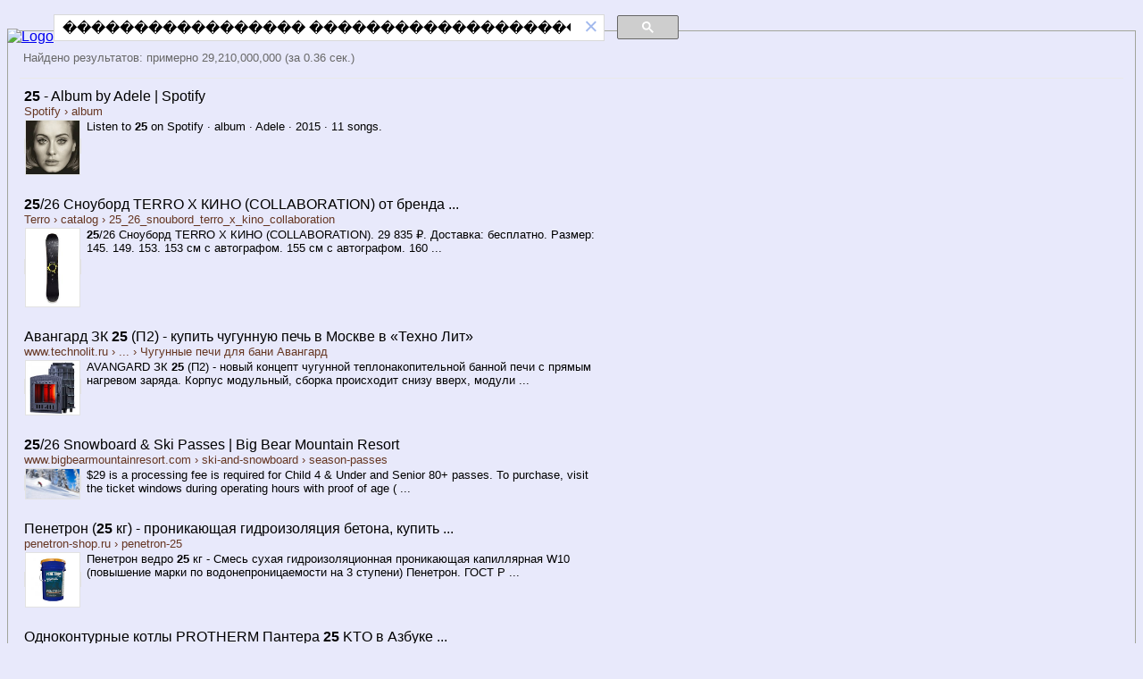

--- FILE ---
content_type: text/html; charset=UTF-8
request_url: https://syndicatedsearch.goog/cse_v2/ads?sjk=IyIqszfjRLemjpBVi2BZ9w%3D%3D&adsafe=low&cx=partner-pub-7220471083912482%3Acgrm1o-17tr&fexp=20606%2C17301431%2C17301434%2C17301435%2C17301266%2C72717108&client=hosted-page-client&q=%EF%BF%BD%EF%BF%BD%EF%BF%BD%EF%BF%BD%EF%BF%BD%EF%BF%BD%EF%BF%BD%EF%BF%BD%EF%BF%BD%EF%BF%BD%EF%BF%BD%EF%BF%BD%EF%BF%BD%EF%BF%BD%EF%BF%BD%EF%BF%BD%EF%BF%BD%20%EF%BF%BD%EF%BF%BD%EF%BF%BD%EF%BF%BD%EF%BF%BD%EF%BF%BD%EF%BF%BD%EF%BF%BD%EF%BF%BD%EF%BF%BD%EF%BF%BD%EF%BF%BD%EF%BF%BD%EF%BF%BD%EF%BF%BD%EF%BF%BD%EF%BF%BD%EF%BF%BD%EF%BF%BD%EF%BF%BD%EF%BF%BD%EF%BF%BD%EF%BF%BD%EF%BF%BD%EF%BF%BD%EF%BF%BD%EF%BF%BD%EF%BF%BD%EF%BF%BD%EF%BF%BD%EF%BF%BD%EF%BF%BD%EF%BF%BD%EF%BF%BD%20%EF%BF%BD%EF%BF%BD%EF%BF%BD%EF%BF%BD%EF%BF%BD%EF%BF%BD%EF%BF%BD%EF%BF%BD%EF%BF%BD%EF%BF%BD%EF%BF%BD%EF%BF%BD%EF%BF%BD%EF%BF%BD%EF%BF%BD%EF%BF%BD%EF%BF%BD%EF%BF%BD%EF%BF%BD%EF%BF%BD%20(25%20%EF%BF%BD%EF%BF%BD%EF%BF%BD%EF%BF%BD%EF%BF%BD%EF%BF%BD%EF%BF%BD%EF%BF%BD%EF%BF%BD%EF%BF%BD%EF%BF%BD%EF%BF%BD%EF%BF%BD%EF%BF%BD%EF%BF%BD%EF%BF%BD%EF%BF%BD%EF%BF%BD%EF%BF%BD%EF%BF%BD%EF%BF%BD)&r=m&hl=ru&ivt=0&type=0&oe=UTF-8&ie=UTF-8&format=p4&ad=p4&nocache=4631768945520352&num=0&output=uds_ads_only&source=gcsc&v=3&bsl=10&pac=0&u_his=2&u_tz=0&dt=1768945520365&u_w=1280&u_h=720&biw=1280&bih=720&psw=1264&psh=93&frm=0&uio=-&drt=0&jsid=csa&jsv=855242569&rurl=https%3A%2F%2Fcse.google.com%2Fcse%3Fcx%3Dpartner-pub-7220471083912482%3Acgrm1o-17tr%26q%3D%25EF%25BF%25BD%25EF%25BF%25BD%25EF%25BF%25BD%25EF%25BF%25BD%25EF%25BF%25BD%25EF%25BF%25BD%25EF%25BF%25BD%25EF%25BF%25BD%25EF%25BF%25BD%25EF%25BF%25BD%25EF%25BF%25BD%25EF%25BF%25BD%25EF%25BF%25BD%25EF%25BF%25BD%25EF%25BF%25BD%25EF%25BF%25BD%25EF%25BF%25BD%2520%25EF%25BF%25BD%25EF%25BF%25BD%25EF%25BF%25BD%25EF%25BF%25BD%25EF%25BF%25BD%25EF%25BF%25BD%25EF%25BF%25BD%25EF%25BF%25BD%25EF%25BF%25BD%25EF%25BF%25BD%25EF%25BF%25BD%25EF%25BF%25BD%25EF%25BF%25BD%25EF%25BF%25BD%25EF%25BF%25BD%25EF%25BF%25BD%25EF%25BF%25BD%25EF%25BF%25BD%25EF%25BF%25BD%25EF%25BF%25BD%25EF%25BF%25BD%25EF%25BF%25BD%25EF%25BF%25BD%25EF%25BF%25BD%25EF%25BF%25BD%25EF%25BF%25BD%25EF%25BF%25BD%25EF%25BF%25BD%25EF%25BF%25BD%25EF%25BF%25BD%25EF%25BF%25BD%25EF%25BF%25BD%25EF%25BF%25BD%25EF%25BF%25BD%2520%25EF%25BF%25BD%25EF%25BF%25BD%25EF%25BF%25BD%25EF%25BF%25BD%25EF%25BF%25BD%25EF%25BF%25BD%25EF%25BF%25BD%25EF%25BF%25BD%25EF%25BF%25BD%25EF%25BF%25BD%25EF%25BF%25BD%25EF%25BF%25BD%25EF%25BF%25BD%25EF%25BF%25BD%25EF%25BF%25BD%25EF%25BF%25BD%25EF%25BF%25BD%25EF%25BF%25BD%25EF%25BF%25BD%25EF%25BF%25BD%2520(25%2520%25EF%25BF%25BD%25EF%25BF%25BD%25EF%25BF%25BD%25EF%25BF%25BD%25EF%25BF%25BD%25EF%25BF%25BD%25EF%25BF%25BD%25EF%25BF%25BD%25EF%25BF%25BD%25EF%25BF%25BD%25EF%25BF%25BD%25EF%25BF%25BD%25EF%25BF%25BD%25EF%25BF%25BD%25EF%25BF%25BD%25EF%25BF%25BD%25EF%25BF%25BD%25EF%25BF%25BD%25EF%25BF%25BD%25EF%25BF%25BD%25EF%25BF%25BD)
body_size: 8498
content:
<!doctype html><html lang="ru-US"> <head>    <meta content="NOINDEX, NOFOLLOW" name="ROBOTS"> <meta content="telephone=no" name="format-detection"> <meta content="origin" name="referrer"> <title>Реклама от Google</title>   </head> <body>  <div id="adBlock">    </div>  <script nonce="dC_eKfQ2OOiP-VoSoDBg6A">window.AFS_AD_REQUEST_RETURN_TIME_ = Date.now();window.IS_GOOGLE_AFS_IFRAME_ = true;(function(){window.ad_json={"caps":[{"n":"isCse","v":"t"}],"bg":{"i":"https://www.google.com/js/bg/7jzQGioKFJ5OFJZYvSd075WpIyKymJ_Ea-uCOfrauhc.js","p":"[base64]/9x7sLMWW8XKCAMavgc7/HIUlsdC/3gMmKylhgdjFMCaMZbvwo68YJPTiZGree8g8q0YieaG98sS7RwkWroSJrR1h6DQb1FPBGEkUmm4a1LHVZfYC/AT7HDhfnhh7Yv8f43RNuVriOQrVrzvwvr0lKR/R7+K9QevQvOXUGkCE3BD9ck7IjbyMJykPhH7Zk8I39BVbqq+0qSPZCvLHyD2W1Xs+QYYatw3FXZvqoqbbdLGonV8lr/yiLNL1KukPENucjeyHvohyPiNT34Pmx4LofVWP1o+EhvOg0D4YA/0e2doR86G/8jcyiXFaa4SoLZR5S5vnmM8uKOIIlCtmEynXwywahOgl3c2puPpZmNuPZ5bwAJ9MK2g/Uc/gqu+lSWkO/RhQJaKp1pUJNTeM8aLA+UVH+ZlPW1d4XWCQBQk3weEe/qa3b9pesvn8wAd8LSsgXKBpnmVPnNH74OYeQ4iy5feEUCvw0LBtuXqHL4JI9NuEKgmS7WOsvSqHxvS7YOhkzz69ANOuvGioeGyhyVt9loDENkC8tuflSVYv+aYd0RItwi1jqGHv/+0yMTAyNkmhS1mNcjGgzDBcNq25wfdR65kN7eAPRDTrg3Pkq0Xqbz00DbEPJy6mVllXM+xbxEPEP+131P8MTx3BGOlRgC6nc3PulWvgeoyIk1eMF1k8XnXO0UnM/qLB+4qgUsgJUZmIDITh8COYLmBZ6gws92J/LJJxN2iGyoo0trn8syVY/xuduNbEIrRs7I6N1oDyFOK4DDyQ2hvqz33dNkaytXif0ho5myyPNTEXwP2EqilmF2zuATvRBZ0o1lYJKgbDeODVS4WgfEkCHv9PYfT/SMy+R5kESXOBt+iaSy8YYlFzouE2p0+Vdl3AkzWK1wO9itMbf0527PfD1qhiYjkJT8sLqqAtcKiLQB4UbbwqmQ7MwLAd+8yLoNSi+eecVQdGPmPLVWgJIdDrv+yq2rjK27lUHkh1z6zT5c7UB8r+8RwoPQNi4B+MnTYugnnUn2ibSp7FSwVBppBB/JHmm7UB2aky8lfyBf7Vqla+ADV+Nir+CJJohM9eXV15zKTFlR/bfSyNKxBnXp7mqHLGMDODsszpgEJ/Ir/jqjVhI3P+O6KmMnoc/bGWzwRd4B+ypOObCGuBmop891+GnscAakdknQCPw+qnXDc/[base64]/5LTXm92O7Aksrna1b9zGt2TqHsO8vSPMKeuRyDGCzS2Z0S9FwEX9uc0bznbSXO3fU1IqbonATKVM+I5wuFIYS1i4Z2uaQOEnM6mhj7FwjatA4I6+mXrwot9QSBBz6niggh8HsgBMqlN/htMGEN5M8/e8NNP/gDufwl/pxnnfi2AFVAVS+J5Po57/z/cA4+V6Pe63WMTimtZTq519fPVnCUrAIEuc3h2Z1P3a8B2oQWMeXyf/EddjIEJKK53RvaAeKeGqB50Kl4JduKfRBKlmT5Ws2HDxAdpIl802cEaktBEb3qLNP0jPj5C26IOrGkZcM8f7li12DlKQFRfoqHARvC+jgs55T3SlRPbY8TJLo3BHbpKo0jmCTde5OOqnRmXUQNTdKagJDm18w1ADwOCY67QGDKGvH/4rMel2wzF0OXLqfF4uOPqfO1Xa64ucoE2G1HuNdhbdOqPlrP47yUHvkUH5ftVWFd6uc7FMXpfF/2bPl20U8qr8AwJa/5xJgcN3OPDqCQVU1K5kka5roTVrdUXJpYXA/M4oRAZ1ffv53J37uC4BCgwbtCFzoythuKJrPxJ+Lo2kobLizSGaPhq/JNeUM5OxQkxsWd1zCrDaOnaYjQGDNCfto8R5DyGWNd5xTju3g3S3yrJnjs3kuCUpi3zmbrER/KrVxij48NuDdBCM3WWSbcWS+y/5Q+hldYoOul8U+lQEnAHnidniYGN3221nyYvBy5viRJ8Vt2VeSGE/UjytI+2u1Wm6VTgqvfPt2UV/JlNqb8khwHXmbP8x0/Pi56Ow73YaQWGFDygt2KjsKkdeXxZOL5jXglbPrOWjHnToo1yaGJjtzG83QBtAjfB+FEd2TJH8COX2ZBNwP6oLjEfshgucMOeuc1uV48scwJRyM03bX2030NPsgRybVhObJAbFiihus2cyBXXRhCpWDhsL1MtayudjGb+pXW/aw8Ummp5c8i2u/[base64]/JtdiFnEOqOZ7/5vQnC6QtHaK0IUzLgnwbnKkf58pycqS13a1NC5s1KUjM3xylVUfsRgE3LrVufyJifmxyUq0NNe/R2xFrrItNE59PueEzD3D2AopfOv9ylkvXGFkdhY5LpkLouRrtIyQg3PByC25NT83ac8BTBoWvpsIV2rQcnpAFX9k2yHHO2vx410mUYkxo4mDEvJlBb5dITr3a0Nce0WzHfkSdw/MBIEP3KJFvaGoPC7ZIPJmlVaXT0ZCuiklw9zFU6y0434BqdzeO/WLZo+NcOLnhj4eXKGR/5jMtvPtWB13FHPaJNI9MvPzp4aKs1lhuVTPW61ZRkaad9fpg9FAr94G0d8UKMOKp+V64WTsZ6uRAxUD99Xhvy23ClnoYKS8BsRXbF4OWGpBzFi+q/qa9t/yHONoG/RRopAO1d+Okt1fa+lQ3QhiJWjDg34gKwXx9etoQdlxvxDzI1EED51oRHkGD74Kmhd+we0F9OE0MqXCD4XPeXjx9xni+XOwFhzYTeeXtEaRhDfk7sS5T1b5KqkZezGn5/yJig0Z9TK7MJoatcqjR6PJWwD2W2yS0ZX1KvsRjLSrVkvMQ2idLnvoyBJOLtFyvvM4dN0BGFWyzITz4i19HQsSlmgrAz0+cGUZ82oOdjVZn1cnBPU9U9nN+4xOYJ8IG4saIM4FJwcDNM5O3A01mOkzwwR9oZ+D7FPuQgbC2k2Z5Hw/[base64]/JBOx3lf0Fno/Lb7NbVD3qR0koop2ryZwxo1AOukmW70ExrDPKuYmG46vGnomxi3P/JwZQaVkcfVMU0d8kRs3FTyLVS7+OEllRuRQLoQDeCGUOV/8eU8pASzXUYffueQVacyV8ZDy/vFVl8DHLgkBsxbJk69uvi0w2GESPx0so1NMwDBOAWD4267f1FofbU/dLZIILCOmRJvAPgU3ji0b/AFZw3WRGb+tUx4a3OSS8L7Z2L9/PEeek9ljksV9YAlln90pL/h5AjKuyRFd06jFGXK+1soJyeQuZBsMYUbtcbmROrATNIbZO8zaS2cKiD9RHVUZULOrEwIU7OlyBcAsJszqKIMPgfEpjaFt3I1wwIJJHoIKfgoDr/kDnXG2XwLQ9qdS4UxVAMehE2/LpjZ7rt2sRhK6Sqz2S124bH339En27iIc0Vf6NxFNFTzfPFcX7oyQex3sS4yjUEpWvBTUiyFbjouiiObc4R7TBnKl8JPaV3UY0k6xQAj/SdE0fdDe4ueUJCGbVtpYA4k27ut24Nl24jMZHh0Xwi8yCVbTr7WGlgpGmWS4T0T2/n2zs3zP+GtAQVNv+7sJEI5/ZmG/lKyQA/kj2DZ0q0dYZTfefaWBNaZwA6lLENnm7+/jLA6jDGi/hwGVObKCRnmklDhAXyQM6jB5jJCRXIKktthKrCvNVk00SzxZttA6BwYdIKkMtE1bOmP5gUP+HFtI59DExXTn/3+LOgynx3c+iChYG/[base64]/4JDMBz1NLMnh03Fl2rMo17g8/qysyYyGU53lvb3BB/DZ0EdZ0p1JOVG0JM7HNp3etoRsvu6VhftuELNbIUfDkqQQOt5FwuLqXpFvaj5l9SvThvad2eT2/YcVA4vLiLUIHOcA2rqHEVkS6O0jc0T+rQDbNKZqPC3ejJHAJVU+cYJpu1T+m0kX5Go+X3aXHpt5ACde4FHWuCs0DhPoVIPAeH4NQDPFGSKdcqMnyNSMG+978q91j4IPAdiUdVlqpJYGa9zt7Zr5oQ5kPYhSf7Ju3SQS/PJM3E6NbWigVGJpa3ilU9IcKLHogShm4nZzUrVx5pDhEEp+9GjLxvidB69lM60ev6MWl/WZaobxAMFB3wG585vXnrRHH2ROdLnoZ6uUw2Rfh2GkXyVHe6PbNhaGTl/KT0xoKqaYWxLN7I1h+N7x8BNCByg2hYyM4Fgb+tOAponZe/in61pPre+cO1rNFsV648SPLLW3yNlTIh7FCkT/cJ4SN1J65oEtIGGmk2hnJ/083pLuOerklwLejTWnPw75f5N/rt5o1RSydm9FnTdNgUh1mvKljfjfyHew93nR/65MuR4m6/LUp88OX0MQcDnMAdaRKb8j9mZ9rCetCLm10xg0Oqel3EjYOM6vEu651Sq3qek0D80AX/[base64]/2j/zeqqLrvrvhsDWEp5R2b/+KE3M5XdXxlzKnJomTFnKjhSQ2gAa00snSG8LlfByhg8YNnvIr0vW/uwRlqmnub3zIolvdTw8IkT06oX1J6EhOKew8NCPGjFVKeQpA/9Fa82KZQg6GjjJHOjJhMhi49nA1NeJhLaLvMVxnflLjQFLNj8/IgbHiWYkGol9gyrDX2BAn3ygQ3FP/5ImJ6f9pztMm9TrP/aJI2mDTj4W6ORe4mvaEXp/r4WkJe/pxDQg7j3gYdwHBQE3g8PIFeLUaR7Qs7BiMKybOk6pOwNK8tukpTqG1jzQByj5fO7BrwUQ+qS/PlYuSXOFvwgDIjd/Q+VVJDnLuLmx4dgjTmVs9+RXUb5fNebZwPXjwnWx73sRzlr/FHfR8B6pEYf8NXZ4c7wRbx6Q20vLGfmxSYek5M4bHIhut0+Bdxu8toPOqrzD+TtH9bSobu9Ut4xVxeOuxr4kWO27kflAvBxYqWxBvRMufYcui3yjtJzigLqKyzX9/[base64]/a3KqtqCvuTiq0jvvdMdZKzHYbn2dNGhkUuCqn10/3QlgbeXXMLyDXrMGBy8rbpkwPyB+ur5dv2OORFhWYAFn0xcysomXhC7TXpG4IPgYSkIxeoxgOX8Knk+RE6iSCUyGIxImqKyMYnz5COgZsOKdlerVSlt+uCS4tVbfYfl6z0jNhXCtKStc5ziZ2N/8dIqsxE4n53b6gVeQvGSLR3nR+gn+8BywN332vXod5ipHRfe6UdINSD9LC19XaUNY+XfLMAAYkYzEXZ+z/[base64]/EERRlszBNMkCKAX7Mbe1rO8pqV+bcqlHQFyIV+sV7M7+KfjNR6aJQGL9U7UWmHdZn+84clI43c3I+wM4YSwR01ypleZIH1UhYm+gUILO4ipiU3yCFkXO03nllxvj5a/aHASr08ikHP7u5Xj5GVyHSCa8HgOk8BlUNMl5nH9WrVwFch/XDO8Padj4ufqNxcfapsMNxA9/zG7LSp93DYHeAJZB+ZX5pDmYTb+6fTRY6AgZ/r/WC4Oy3T17tVYh3OL5pzHAx2DrjMy45ZkccSFVDgqvmRITuDRGSG+IjdjQcWYquCl9SL9KA5iBQX3YlINkXCHd5KIy6P5AP84yMxnJB6M1Tg9/yGOtVqwLKndyOFYxP4PGsNggD4ztDsO9uEi+wOSrLDJSnxegGvLi+Wm+wgxBGIGVnWJZbtARX894Lzc2HgloEymQkgkneS4BA3DxqFUSRSt+XKg5c9aMv9qM4dm1LDxL/gd/hubHr4rZgxSqwLKvjPluqUUnyspGPUzK2Q2uTAotUn1Qe10zf3StZxTjaXnxcyasH4PfgKDI+pAa/Xa8Kmmsqb19KxFhPishCtTQFXfij6xJY7sRusLDC1QWzsjfPTGWkDwbymoAIDrpCO+fGFigiLpWLw/FHcYdkqYvli0BwCGQB2ayqLTWgEsQ7vaZhvFSNjhX4zzfETqL5FYhkrTw4whrpr1KHZ8E6nkwhVyWQiozve+jafIqPFcHT1OCvfI0lns+PEKoTGOdryK7K3RiBmq933poHQkrFwia/l79/67fwK7NRT5/jDeWG3rq7kTelIiP4ncJOBV47Mn7E12lCzusH9MIV0uqwU00Z/q4zeqgPQWu4NQJc5itV5+19e/XPI9R174k3O1I6BOB8V03NfG6tjH7tocVFQhe/Q/2ic+ReEs3i+HZtir4lYx7hU08k5LhZxgk8lV4HH8JIF4K1FbWqaiKdEX63qINWAp0ThjqSgaZ7DqIu/WJQTyCcld+1wXTFEH5sJwQfb/EarfELRkW4JpQZR8QfmS256zazOkYxL39B6FaiJjFD701wjiKK15pt8Ed+SGCmlW1xtPkFU+YP4bjqK4uBMkBKkf3l3KWvJvVN/XaUXMlspDca/rYFR/l38OJR2LMvVw/L5QSsSBkg79/DR9CDcgsT0rWuLe4GsnT5h/GwmMyd4jXV3LuHRqxYvBH1O0Uz6U9SQDSkzPsj28DU647tt7v7U5du+jkC0aIMkVlOehrntXm57uaP4qHHhDqfy1qSJVk/hIAYeMr5VVhTWrrr02COiyKtTXyrYgBo3pxcjbok2v2lBsQUpNkPMsKeLVWwwIYIkYpb4nVY1JgnEyx37hvYszby3mlxYzStPh6YssN7gj1WWzp4wJmd15NfxpwSCa9svUzQdDZCPAlLCZBM2ovRIh8/jZ8SM3JL37rmdzrsrfF3Ut754b/J0/oZ7NXVGxezKN+UT6mL7rYlcEly8XsaSjWkFM2dRrxay0En1zH98PURcvM030qid9mFl+gMpXbkcKrWOTmWdCTZ731dL7LdH0qz43/pHCT19yZrzeMfQKwtJ8ohDXanqCIMuIjXoQjz6cp4IoYTQ9JR7CSrO8eyUu33wo7BFk9RUqYpB3ljyz55HAtiFTxV0Q143InazlFz460LXpWapEvVqnwaiH7ZJJNzPVREeYkVpWZg86FzE4Ctu5LdgYDqQVKzir5bZjmdv60eJF5ztd9hD+Sx/nCZSciYJHv3vupkhU1eHG7y3gp9iS9XfrKbGWuP1I/FwCMG/y7wiLkuhwcqCOMj/uJmq8BNLOn/sZKHHkgb42H+ydJJxAFl2s9F7ZS0lHHbg/EyEptvhl0V1IPM7BO5TNAycqVT3JKd61a+NbbJw9/YChcbLX9n7YtIG6Dst/1UH7P9m9bXRBvXrO5Z10k7HFEVi+HOAwVvFKLNSfbG4cKolvlQIXuWg8dz491ySyRtD4wmhb4EXTbWwwJD9FKryn3tIdv5V/csdIbSVLVh9mJAIblSraBj3qTfb4fUQtdOUvla6dalRPjkJ28aCRuHgT6tz38GURIpK4SVtimx8FwKqEpmdCnVKbLtptI8uOyq3i5UxVvUycIxe/+B+N+FzWfF3BZ0t4fjkNauxOSp5A5IvWpqtC+b9hJq/AiCAnFDS0xOPVvo8evprd2jQ3s+OZb32h/AMxMqQlJ0g3B6d6In0zoP79c8wSwWtpMNFvUwOlgTrFh9eRBXPIEinNmnGw8/KhA/oxtAxUBnNJvyAd2fJN7HDLrEUqzyrLpC1eXh9pNaW7H7RagRdGNpPuJ/LJJ3mt/1MGn/hkZ7j6bIX98bg1zf/8D19f9yVKTF9Qp6FzYlaoLcUm6Yhs82ZN4fyY0Y/KrNXqJjISA67lVBCQ1KU1ds2yErJ3Oy4XZNZFFUaltUbapsPmB993xnERBRVlBUYqNI6KGvIXxln0YRB2+jmQPbz6u2i/Q0gByMk504ScDWT6PvzAmx/p7rI3RxAmfikg4n60wx46MMT/4ftEi4HhDyw4JdBxFo/Y5PcYvEfgIqqonx04bLmyZ8Z/9hv7Ll6Cv2n+1rKtT2bx4b2dEGqIU16WrxKyWUhgbWYdlnIsUC9Fj4DS4yertHSpReyrZMBZRv+ne8OpUDD93blJMr6Hp7VvFNN7kiTEnVNq1PtLNVGZOxeCzgHUK5As6NjO+Un6xkzfPSUmNIg4id8XIYBXzptzJ0r/vdSA2N5607jE1me/VV0E5+Fla13M7YKjW1CsQWcrdQWyMxQhVhmTj9z3qwXaHPJRImWHxOji9/zsAxP8v0mVYcsKAO1oKRq83OwhON+GaKafLQAWcx01HzAfmdK9rUWpHWPihWHrb6X+dT537OWTyOOK7nYNMnGyiri3mOobuxsg2jAr+fvHFxZhORRR2Jr4l/PnJCtAz7spvis/Q7f+egde6e88Vd6SznyyTAtdviQqyGS9aOq3kGfQsjssT1hxooNke9zfcBvCFEwbHzFO7FE3iofYpSBE47p4adA2Vgth2xB0e6idcqPcqFVKpDWhRGof6ijnI0gcMq/uz1hDI04kPIBjzSq6Th8kREActlzC0VL/yq5UPpShNGoCZp6JSZmyaHkIFSAkkfK9rjlV7RJi21D5c9QdR7RzojS++r4ra4k2yzuI3/eix5jLnwXDv34DENgGLMgR6D877cSJDCS92D6Kr7+ET7r/jhIZHyPcCKBCHxFlTk4VknbvMWZFJLXkAcVFDjnV3X6f4pTLEK1hPkCu3Hf+U5lvQGgM2zntHoFbeAXpxZOx8mXeUeYOuUOW/ZNlwJJQq5GpsC0J1s0L808A9sN38SHl5xBRs15o94VLwv2mpn78xNZwuK3hUYSVIINe6I/[base64]/mXb8qZj9jS9n9mgrFbGkkAWc23D7+SRzXWq+YDiGPcjvIUTB0qa5YCYWiE6SuLdc6B2L8qr+fedOklZ6EWnanvncxeoqsx8KVV9WrQ9KpWvHEyxUP0VcahS+djUYoT8UcCMwyZ8KdIdyivxjKAQglLAvAM3U4uCuYPRTDPhQYYjB+z1dN7iMXXlQo\u003d"},"gd":{"ff":{"fd":"swap","eiell":true,"pcsbs":"44","pcsbp":"8","esb":true},"cd":{"pid":"hosted-page-client"},"pc":{},"dc":{"d":true}}};})();</script> <script src="/adsense/search/async-ads.js?pac=0" type="text/javascript" nonce="dC_eKfQ2OOiP-VoSoDBg6A"></script>  </body> </html>

--- FILE ---
content_type: application/javascript; charset=utf-8
request_url: https://cse.google.com/cse/element/v1?rsz=filtered_cse&num=10&hl=ru&source=gcsc&cselibv=f71e4ed980f4c082&cx=partner-pub-7220471083912482%3Acgrm1o-17tr&q=%EF%BF%BD%EF%BF%BD%EF%BF%BD%EF%BF%BD%EF%BF%BD%EF%BF%BD%EF%BF%BD%EF%BF%BD%EF%BF%BD%EF%BF%BD%EF%BF%BD%EF%BF%BD%EF%BF%BD%EF%BF%BD%EF%BF%BD%EF%BF%BD%EF%BF%BD+%EF%BF%BD%EF%BF%BD%EF%BF%BD%EF%BF%BD%EF%BF%BD%EF%BF%BD%EF%BF%BD%EF%BF%BD%EF%BF%BD%EF%BF%BD%EF%BF%BD%EF%BF%BD%EF%BF%BD%EF%BF%BD%EF%BF%BD%EF%BF%BD%EF%BF%BD%EF%BF%BD%EF%BF%BD%EF%BF%BD%EF%BF%BD%EF%BF%BD%EF%BF%BD%EF%BF%BD%EF%BF%BD%EF%BF%BD%EF%BF%BD%EF%BF%BD%EF%BF%BD%EF%BF%BD%EF%BF%BD%EF%BF%BD%EF%BF%BD%EF%BF%BD+%EF%BF%BD%EF%BF%BD%EF%BF%BD%EF%BF%BD%EF%BF%BD%EF%BF%BD%EF%BF%BD%EF%BF%BD%EF%BF%BD%EF%BF%BD%EF%BF%BD%EF%BF%BD%EF%BF%BD%EF%BF%BD%EF%BF%BD%EF%BF%BD%EF%BF%BD%EF%BF%BD%EF%BF%BD%EF%BF%BD+%2825+%EF%BF%BD%EF%BF%BD%EF%BF%BD%EF%BF%BD%EF%BF%BD%EF%BF%BD%EF%BF%BD%EF%BF%BD%EF%BF%BD%EF%BF%BD%EF%BF%BD%EF%BF%BD%EF%BF%BD%EF%BF%BD%EF%BF%BD%EF%BF%BD%EF%BF%BD%EF%BF%BD%EF%BF%BD%EF%BF%BD%EF%BF%BD%29&safe=off&cse_tok=AEXjvhIS317iOJow21EG40dPi8Gz%3A1768945519894&exp=cc&cseclient=hosted-page-client&callback=google.search.cse.api19771&rurl=https%3A%2F%2Fcse.google.com%2Fcse%3Fcx%3Dpartner-pub-7220471083912482%3Acgrm1o-17tr%26q%3D%25EF%25BF%25BD%25EF%25BF%25BD%25EF%25BF%25BD%25EF%25BF%25BD%25EF%25BF%25BD%25EF%25BF%25BD%25EF%25BF%25BD%25EF%25BF%25BD%25EF%25BF%25BD%25EF%25BF%25BD%25EF%25BF%25BD%25EF%25BF%25BD%25EF%25BF%25BD%25EF%25BF%25BD%25EF%25BF%25BD%25EF%25BF%25BD%25EF%25BF%25BD%2520%25EF%25BF%25BD%25EF%25BF%25BD%25EF%25BF%25BD%25EF%25BF%25BD%25EF%25BF%25BD%25EF%25BF%25BD%25EF%25BF%25BD%25EF%25BF%25BD%25EF%25BF%25BD%25EF%25BF%25BD%25EF%25BF%25BD%25EF%25BF%25BD%25EF%25BF%25BD%25EF%25BF%25BD%25EF%25BF%25BD%25EF%25BF%25BD%25EF%25BF%25BD%25EF%25BF%25BD%25EF%25BF%25BD%25EF%25BF%25BD%25EF%25BF%25BD%25EF%25BF%25BD%25EF%25BF%25BD%25EF%25BF%25BD%25EF%25BF%25BD%25EF%25BF%25BD%25EF%25BF%25BD%25EF%25BF%25BD%25EF%25BF%25BD%25EF%25BF%25BD%25EF%25BF%25BD%25EF%25BF%25BD%25EF%25BF%25BD%25EF%25BF%25BD%2520%25EF%25BF%25BD%25EF%25BF%25BD%25EF%25BF%25BD%25EF%25BF%25BD%25EF%25BF%25BD%25EF%25BF%25BD%25EF%25BF%25BD%25EF%25BF%25BD%25EF%25BF%25BD%25EF%25BF%25BD%25EF%25BF%25BD%25EF%25BF%25BD%25EF%25BF%25BD%25EF%25BF%25BD%25EF%25BF%25BD%25EF%25BF%25BD%25EF%25BF%25BD%25EF%25BF%25BD%25EF%25BF%25BD%25EF%25BF%25BD%2520%2825%2520%25EF%25BF%25BD%25EF%25BF%25BD%25EF%25BF%25BD%25EF%25BF%25BD%25EF%25BF%25BD%25EF%25BF%25BD%25EF%25BF%25BD%25EF%25BF%25BD%25EF%25BF%25BD%25EF%25BF%25BD%25EF%25BF%25BD%25EF%25BF%25BD%25EF%25BF%25BD%25EF%25BF%25BD%25EF%25BF%25BD%25EF%25BF%25BD%25EF%25BF%25BD%25EF%25BF%25BD%25EF%25BF%25BD%25EF%25BF%25BD%25EF%25BF%25BD%29
body_size: 8189
content:
/*O_o*/
google.search.cse.api19771({
  "cursor": {
    "currentPageIndex": 0,
    "estimatedResultCount": "29210000000",
    "moreResultsUrl": "http://www.google.com/cse?oe=utf8&ie=utf8&source=uds&q=%EF%BF%BD%EF%BF%BD%EF%BF%BD%EF%BF%BD%EF%BF%BD%EF%BF%BD%EF%BF%BD%EF%BF%BD%EF%BF%BD%EF%BF%BD%EF%BF%BD%EF%BF%BD%EF%BF%BD%EF%BF%BD%EF%BF%BD%EF%BF%BD%EF%BF%BD+%EF%BF%BD%EF%BF%BD%EF%BF%BD%EF%BF%BD%EF%BF%BD%EF%BF%BD%EF%BF%BD%EF%BF%BD%EF%BF%BD%EF%BF%BD%EF%BF%BD%EF%BF%BD%EF%BF%BD%EF%BF%BD%EF%BF%BD%EF%BF%BD%EF%BF%BD%EF%BF%BD%EF%BF%BD%EF%BF%BD%EF%BF%BD%EF%BF%BD%EF%BF%BD%EF%BF%BD%EF%BF%BD%EF%BF%BD%EF%BF%BD%EF%BF%BD%EF%BF%BD%EF%BF%BD%EF%BF%BD%EF%BF%BD%EF%BF%BD%EF%BF%BD+%EF%BF%BD%EF%BF%BD%EF%BF%BD%EF%BF%BD%EF%BF%BD%EF%BF%BD%EF%BF%BD%EF%BF%BD%EF%BF%BD%EF%BF%BD%EF%BF%BD%EF%BF%BD%EF%BF%BD%EF%BF%BD%EF%BF%BD%EF%BF%BD%EF%BF%BD%EF%BF%BD%EF%BF%BD%EF%BF%BD+(25+%EF%BF%BD%EF%BF%BD%EF%BF%BD%EF%BF%BD%EF%BF%BD%EF%BF%BD%EF%BF%BD%EF%BF%BD%EF%BF%BD%EF%BF%BD%EF%BF%BD%EF%BF%BD%EF%BF%BD%EF%BF%BD%EF%BF%BD%EF%BF%BD%EF%BF%BD%EF%BF%BD%EF%BF%BD%EF%BF%BD%EF%BF%BD)&safe=off&cx=partner-pub-7220471083912482:cgrm1o-17tr&start=0",
    "resultCount": "29,210,000,000",
    "searchResultTime": "0.36",
    "pages": [
      {
        "label": 1,
        "start": "0"
      },
      {
        "label": 2,
        "start": "10"
      },
      {
        "label": 3,
        "start": "20"
      },
      {
        "label": 4,
        "start": "30"
      },
      {
        "label": 5,
        "start": "40"
      },
      {
        "label": 6,
        "start": "50"
      },
      {
        "label": 7,
        "start": "60"
      },
      {
        "label": 8,
        "start": "70"
      },
      {
        "label": 9,
        "start": "80"
      },
      {
        "label": 10,
        "start": "90"
      }
    ]
  },
  "context": {
    "title": "Поиск DVD-дисков",
    "total_results": "0"
  },
  "results": [
    {
      "clicktrackUrl": "https://www.google.com/url?client=internal-element-cse&cx=partner-pub-7220471083912482:cgrm1o-17tr&q=https://open.spotify.com/album/3AvPX1B1HiFROvYjLb5Qwi&sa=U&ved=2ahUKEwj9qPbKi5uSAxXCLVkFHYmYCYMQFnoECAUQAQ&usg=AOvVaw3z1lyp0O8bzvXKBQIYBYyL",
      "content": "Listen to \u003cb\u003e25\u003c/b\u003e on Spotify · album · Adele · 2015 · 11 songs.",
      "contentNoFormatting": "Listen to 25 on Spotify · album · Adele · 2015 · 11 songs.",
      "title": "\u003cb\u003e25\u003c/b\u003e - Album by Adele | Spotify",
      "titleNoFormatting": "25 - Album by Adele | Spotify",
      "formattedUrl": "https://open.spotify.com/album/3AvPX1B1HiFROvYjLb5Qwi",
      "unescapedUrl": "https://open.spotify.com/album/3AvPX1B1HiFROvYjLb5Qwi",
      "url": "https://open.spotify.com/album/3AvPX1B1HiFROvYjLb5Qwi",
      "visibleUrl": "open.spotify.com",
      "richSnippet": {
        "cseImage": {
          "src": "https://i.scdn.co/image/ab67616d0000b27347ce408fb4926d69da6713c2"
        },
        "metatags": {
          "musicMusician": "https://open.spotify.com/artist/4dpARuHxo51G3z768sgnrY",
          "ogTitle": "25 - Album by Adele | Spotify",
          "google": "notranslate",
          "ogDescription": "Adele · album · 2015 · 11 songs",
          "musicSongDisc": "1",
          "ogImage": "https://i.scdn.co/image/ab67616d0000b27347ce408fb4926d69da6713c2",
          "ogType": "music.album",
          "viewport": "width=device-width, initial-scale=1",
          "musicSong": "https://open.spotify.com/track/62PaSfnXSMyLshYJrlTuL3",
          "ogUrl": "https://open.spotify.com/album/3AvPX1B1HiFROvYjLb5Qwi",
          "musicSongTrack": "1",
          "ogSiteName": "Spotify",
          "ogRestrictionsCountryAllowed": "AR",
          "fbAppId": "174829003346",
          "musicReleaseDate": "2015-11-20"
        },
        "cseThumbnail": {
          "src": "https://encrypted-tbn0.gstatic.com/images?q=tbn:ANd9GcSh9vMzp8aTy2gV6n9BhhzjZx_x1-rxMmUAdBgwRWtWoXVp3QdWHFsnri8&s",
          "width": "225",
          "height": "225"
        }
      },
      "breadcrumbUrl": {
        "host": "open.spotify.com",
        "crumbs": [
          "album"
        ]
      }
    },
    {
      "clicktrackUrl": "https://www.google.com/url?client=internal-element-cse&cx=partner-pub-7220471083912482:cgrm1o-17tr&q=https://terrosnow.com/catalog/snoubordy/snoubordy_1/25_26_snoubord_terro_x_kino_collaboration/&sa=U&ved=2ahUKEwj9qPbKi5uSAxXCLVkFHYmYCYMQFnoECAMQAQ&usg=AOvVaw0luws4oUZ_K0y0DB6zSw7_",
      "content": "\u003cb\u003e25\u003c/b\u003e/26 Сноуборд TERRO X КИНО (COLLABORATION). 29 835 ₽. Доставка: бесплатно. Размер: 145. 149. 153. 153 см с автографом. 155 см с автографом. 160&nbsp;...",
      "contentNoFormatting": "25/26 Сноуборд TERRO X КИНО (COLLABORATION). 29 835 ₽. Доставка: бесплатно. Размер: 145. 149. 153. 153 см с автографом. 155 см с автографом. 160 ...",
      "title": "\u003cb\u003e25\u003c/b\u003e/26 Сноуборд TERRO X КИНО (COLLABORATION) от бренда ...",
      "titleNoFormatting": "25/26 Сноуборд TERRO X КИНО (COLLABORATION) от бренда ...",
      "formattedUrl": "https://terrosnow.com/...1/\u003cb\u003e25\u003c/b\u003e_26_snoubord_terro_x_kino_collaboration/",
      "unescapedUrl": "https://terrosnow.com/catalog/snoubordy/snoubordy_1/25_26_snoubord_terro_x_kino_collaboration/",
      "url": "https://terrosnow.com/catalog/snoubordy/snoubordy_1/25_26_snoubord_terro_x_kino_collaboration/",
      "visibleUrl": "terrosnow.com",
      "richSnippet": {
        "cseImage": {
          "src": "https://terrosnow.com/upload/dev2fun.imagecompress/webp/iblock/1c4/3o3djdmkwfko3urrpj9fkhtpzohntg2a.webp"
        },
        "metatags": {
          "viewport": "width=device-width, initial-scale=1.0, user-scalable=no, maximum-scale=1.0, minimum-scale=1.0",
          "themeColor": "#000000",
          "ogTitle": "25/26 Сноуборд TERRO X КИНО (COLLABORATION) от бренда TERRO купить с доставкой по всей России",
          "ogUrl": "https://terrosnow.com/catalog/snoubordy/snoubordy_1/25_26_snoubord_terro_x_kino_collaboration/",
          "ogSiteName": "Terro",
          "ogImage": "https://terrosnow.com/upload/dev2fun.imagecompress/webp/iblock/1c4/3o3djdmkwfko3urrpj9fkhtpzohntg2a.webp",
          "ogType": "website"
        },
        "cseThumbnail": {
          "src": "https://encrypted-tbn0.gstatic.com/images?q=tbn:ANd9GcTBlHHBKt74g8trqqjcWYZ__0bV0jxxycswJmAYwclQqRCtpnf1hjdhSQE&s",
          "width": "187",
          "height": "270"
        },
        "offer": [
          {
            "pricecurrency": "RUB",
            "price": "29835",
            "availability": "http://schema.org/InStock"
          },
          {
            "pricecurrency": "RUB",
            "price": "29835",
            "availability": "http://schema.org/InStock"
          },
          {
            "pricecurrency": "RUB",
            "price": "29835",
            "availability": "http://schema.org/InStock"
          },
          {
            "pricecurrency": "RUB",
            "price": "29835",
            "availability": "http://schema.org/InStock"
          },
          {
            "pricecurrency": "RUB",
            "price": "29835",
            "availability": "http://schema.org/InStock"
          },
          {
            "pricecurrency": "RUB",
            "price": "29835",
            "availability": "http://schema.org/InStock"
          },
          {
            "pricecurrency": "RUB",
            "price": "29835",
            "availability": "http://schema.org/InStock"
          }
        ],
        "listitem": [
          {
            "item": "Главная",
            "position": "1"
          },
          {
            "item": "Каталог",
            "position": "2"
          },
          {
            "item": "Сноуборды",
            "position": "3"
          },
          {
            "item": "Сноуборды",
            "position": "4"
          }
        ]
      },
      "breadcrumbUrl": {
        "host": "terrosnow.com",
        "crumbs": [
          "catalog",
          "25_26_snoubord_terro_x_kino_collaboration"
        ]
      }
    },
    {
      "clicktrackUrl": "https://www.google.com/url?client=internal-element-cse&cx=partner-pub-7220471083912482:cgrm1o-17tr&q=https://www.technolit.ru/production/pechi-dlya-bani/chugunnye-bannye-pechi/avangard/avangard-zk-25-p2/&sa=U&ved=2ahUKEwj9qPbKi5uSAxXCLVkFHYmYCYMQFnoECAoQAQ&usg=AOvVaw2YBH9LzF4E86aGPQCpZ-QX",
      "content": "AVANGARD ЗК \u003cb\u003e25\u003c/b\u003e (П2) - новый концепт чугунной теплонакопительной банной печи с прямым нагревом заряда. Корпус модульный, сборка происходит снизу вверх, модули&nbsp;...",
      "contentNoFormatting": "AVANGARD ЗК 25 (П2) - новый концепт чугунной теплонакопительной банной печи с прямым нагревом заряда. Корпус модульный, сборка происходит снизу вверх, модули ...",
      "title": "Авангард ЗК \u003cb\u003e25\u003c/b\u003e (П2) - купить чугунную печь в Москве в «Техно Лит»",
      "titleNoFormatting": "Авангард ЗК 25 (П2) - купить чугунную печь в Москве в «Техно Лит»",
      "formattedUrl": "https://www.technolit.ru/production/pechi-dlya.../avangard-zk-\u003cb\u003e25\u003c/b\u003e-p2/",
      "unescapedUrl": "https://www.technolit.ru/production/pechi-dlya-bani/chugunnye-bannye-pechi/avangard/avangard-zk-25-p2/",
      "url": "https://www.technolit.ru/production/pechi-dlya-bani/chugunnye-bannye-pechi/avangard/avangard-zk-25-p2/",
      "visibleUrl": "www.technolit.ru",
      "richSnippet": {
        "offer": {
          "pricecurrency": "RUB",
          "price": "100200",
          "availability": "http://schema.org/InStock",
          "url": "https://www.technolit.ru/production/pechi-dlya-bani/chugunnye-bannye-pechi/avangard/avangard-zk-25-p2/"
        },
        "product": {
          "image": "https://www.technolit.ru/upload/iblock/3d0/doxp1nqp5kh7zo5wlwxwm16ycops3rfx.png",
          "pricecurrency": "RUB",
          "price": "100200",
          "name": "Чугунная печь для бани Авангард ЗК 25 (П2)",
          "description": "Чугунная банная печь для парного помещения объемом 25 м³",
          "availability": "http://schema.org/InStock",
          "category": "Печи для бани/Печи под обкладку/АВАНГАРД",
          "sku": "3410",
          "url": "https://www.technolit.ru/production/pechi-dlya-bani/chugunnye-bannye-pechi/avangard/avangard-zk-25-p2/"
        },
        "cseImage": {
          "src": "https://www.technolit.ru/upload/iblock/4e2/q672gif0z0x510gogfid0jhxv1u4ggts.png"
        },
        "metatags": {
          "handheldfriendly": "true",
          "viewport": "initial-scale=1.0, width=device-width, maximum-scale=1, viewport-fit=cover",
          "ogTitle": "Авангард ЗК 25 (П2) - купить чугунную печь в Москве в «Техно Лит»",
          "ogUrl": "https://www.technolit.ru/production/pechi-dlya-bani/chugunnye-bannye-pechi/avangard/avangard-zk-25-p2/",
          "ogDescription": "Чугунная банная печь для парного помещения объемом 25 м³",
          "appleMobileWebAppStatusBarStyle": "black",
          "ogImage": "https://www.technolit.ru/upload/iblock/4e2/q672gif0z0x510gogfid0jhxv1u4ggts.png",
          "appleMobileWebAppCapable": "yes",
          "ogType": "website"
        },
        "brand": {
          "image": "https://www.technolit.ru/upload/resize_cache/iblock/30b/200_40_1/7xenyq5dmhvleb4d640z2nq4jr81q1ic.png",
          "name": "АВАНГАРД"
        },
        "cseThumbnail": {
          "src": "https://encrypted-tbn0.gstatic.com/images?q=tbn:ANd9GcTa963YKzoftxY6Dih5KLYfj72btdxGmvvhBRAEkYvUVbIWgJEkiuDUnLI&s",
          "width": "225",
          "height": "225"
        },
        "hproduct": {
          "fn": "Чугунная печь для бани Авангард ЗК 25 (П2)",
          "description": "AVANGARD ЗК 25 (П2) - новый концепт чугунной теплонакопительной банной печи с прямым нагревом заряда. Корпус модул...",
          "photo": "https://www.technolit.ru/upload/iblock/3d0/doxp1nqp5kh7zo5wlwxwm16ycops3rfx.png",
          "currency": "RUB",
          "currencyIso4217": "643",
          "url": "https://www.technolit.ru/production/pechi-dlya-bani/chugunnye-bannye-pechi/avangard/avangard-zk-25-p2/"
        },
        "propertyvalue": [
          {
            "name": "Материал",
            "value": "ЧХ1, ЧХ2, ЧХ3"
          },
          {
            "name": "Вес, кг",
            "value": "235"
          },
          {
            "name": "Вид топлива",
            "value": "дрова"
          },
          {
            "name": "Режим парной",
            "value": "Русская баня"
          },
          {
            "name": "Материал тоннеля",
            "value": "чугун"
          },
          {
            "name": "Материал",
            "value": "ЧХ1, ЧХ2, ЧХ3"
          },
          {
            "name": "Вес, кг",
            "value": "235"
          },
          {
            "name": "Вид топлива",
            "value": "дрова"
          },
          {
            "name": "Режим парной",
            "value": "Русская баня"
          },
          {
            "name": "Материал тоннеля",
            "value": "чугун"
          },
          {
            "name": "Вынос портала, мм",
            "value": "225"
          },
          {
            "name": "Диаметр дымохода, мм",
            "value": "115"
          },
          {
            "name": "Длина дров, см",
            "value": "38"
          },
          {
            "name": "Вид дверки печи",
            "value": "Панорамная"
          },
          {
            "name": "Габариты топочной части, (ДхШхВ) мм",
            "value": "430х446х721"
          },
          {
            "name": "Рекомендуемый чугунный заряд, шт",
            "value": "10 шишек"
          },
          {
            "name": "Объем парного помещения (от и до)",
            "value": "16-24"
          },
          {
            "name": "Вес каменки, кг",
            "value": "51"
          }
        ],
        "listitem": [
          {
            "item": "Главная",
            "name": "Главная",
            "position": "1"
          },
          {
            "item": "Каталог",
            "name": "Каталог",
            "position": "2"
          },
          {
            "item": "Печи для бани",
            "name": "Печи для бани",
            "position": "3"
          },
          {
            "item": "Чугунные печи для бани",
            "name": "Чугунные печи для бани",
            "position": "4"
          },
          {
            "item": "Чугунные печи для бани Авангард",
            "name": "Чугунные печи для бани Авангард",
            "position": "5"
          },
          {
            "item": "https://www.technolit.ru/production/pechi-dlya-bani/chugunnye-bannye-pechi/avangard/avangard-zk-25-p2/",
            "name": "Чугунная печь для бани Авангард ЗК 25 (П2)",
            "position": "6"
          }
        ]
      },
      "breadcrumbUrl": {
        "host": "www.technolit.ru",
        "crumbs": [
          "...",
          "Чугунные печи для бани Авангард"
        ]
      }
    },
    {
      "clicktrackUrl": "https://www.google.com/url?client=internal-element-cse&cx=partner-pub-7220471083912482:cgrm1o-17tr&q=https://www.bigbearmountainresort.com/ski-and-snowboard/season-passes&sa=U&ved=2ahUKEwj9qPbKi5uSAxXCLVkFHYmYCYMQFnoECAcQAQ&usg=AOvVaw2h2YZdSZ1Zgv9aOZtWU9fe",
      "content": "$29 is a processing fee is required for Child 4 &amp; Under and Senior 80+ passes. To purchase, visit the ticket windows during operating hours with proof of age (&nbsp;...",
      "contentNoFormatting": "$29 is a processing fee is required for Child 4 & Under and Senior 80+ passes. To purchase, visit the ticket windows during operating hours with proof of age ( ...",
      "title": "\u003cb\u003e25\u003c/b\u003e/26 Snowboard &amp; Ski Passes | Big Bear Mountain Resort",
      "titleNoFormatting": "25/26 Snowboard & Ski Passes | Big Bear Mountain Resort",
      "formattedUrl": "https://www.bigbearmountainresort.com/ski-and-snowboard/season-passes",
      "unescapedUrl": "https://www.bigbearmountainresort.com/ski-and-snowboard/season-passes",
      "url": "https://www.bigbearmountainresort.com/ski-and-snowboard/season-passes",
      "visibleUrl": "www.bigbearmountainresort.com",
      "richSnippet": {
        "cseImage": {
          "src": "https://www.bigbearmountainresort.com/-/media/widen/big-bear-mountain-resort/snow/powder/2017-bb-ls-snowboard-18-jpg.jpg?rev=1f2b7dddea4844d294cc08f4a6630e77?h=1350&w=2400&hash=6D75F71C432C186ED0EDD20FA8A3525F"
        },
        "metatags": {
          "themeColor": "rgb(87, 87, 87)",
          "viewport": "width=device-width, initial-scale=1.0, minimum-scale=1.0, maximum-scale=1.0, user-scalable=no",
          "ogTitle": "Snowboard & Ski Passes | Big Bear Mountain Resort",
          "google": "notranslate",
          "ogDescription": "A season pass unlocks unlimited access to ski or snowboard the best Southern California snow. A pass works Snow Valley, Snow Summit, and Bear Mountain.",
          "ogImage": "https://www.bigbearmountainresort.com/-/media/widen/big-bear-mountain-resort/snow/powder/2017-bb-ls-snowboard-18-jpg.jpg?rev=1f2b7dddea4844d294cc08f4a6630e77?h=1350&w=2400&hash=6D75F71C432C186ED0EDD20FA8A3525F"
        },
        "cseThumbnail": {
          "src": "https://encrypted-tbn0.gstatic.com/images?q=tbn:ANd9GcTMaFAYlvHH-8SS9HQFIcDdktRKKxj3boSOy24VKv_3PMarGaPPvsPQIzw&s",
          "width": "300",
          "height": "168"
        }
      },
      "breadcrumbUrl": {
        "host": "www.bigbearmountainresort.com",
        "crumbs": [
          "ski-and-snowboard",
          "season-passes"
        ]
      }
    },
    {
      "clicktrackUrl": "https://www.google.com/url?client=internal-element-cse&cx=partner-pub-7220471083912482:cgrm1o-17tr&q=https://penetron-shop.ru/penetron-25/&sa=U&ved=2ahUKEwj9qPbKi5uSAxXCLVkFHYmYCYMQFnoECAYQAQ&usg=AOvVaw2FK8JJtV9yeLOZ_Ec1LruW",
      "content": "Пенетрон ведро \u003cb\u003e25\u003c/b\u003e кг - Смесь сухая гидроизоляционная проникающая капиллярная W10 (повышение марки по водонепроницаемости на 3 ступени) Пенетрон. ГОСТ Р&nbsp;...",
      "contentNoFormatting": "Пенетрон ведро 25 кг - Смесь сухая гидроизоляционная проникающая капиллярная W10 (повышение марки по водонепроницаемости на 3 ступени) Пенетрон. ГОСТ Р ...",
      "title": "Пенетрон (\u003cb\u003e25\u003c/b\u003e кг) - проникающая гидроизоляция бетона, купить ...",
      "titleNoFormatting": "Пенетрон (25 кг) - проникающая гидроизоляция бетона, купить ...",
      "formattedUrl": "https://penetron-shop.ru/penetron-\u003cb\u003e25\u003c/b\u003e/",
      "unescapedUrl": "https://penetron-shop.ru/penetron-25/",
      "url": "https://penetron-shop.ru/penetron-25/",
      "visibleUrl": "penetron-shop.ru",
      "richSnippet": {
        "cseImage": {
          "src": "https://penetron-shop.ru/wa-data/public/shop/products/21/02/221/images/206/206.750x0.jpg"
        },
        "metatags": {
          "ogVideo": "http://vimeo.com/8365356",
          "viewport": "width=device-width, initial-scale=1, maximum-scale=1, user-scalable=no",
          "ogTitle": "Пенетрон (25 кг) - проникающая гидроизоляция бетона, купить по цене 13 221 руб. в Москве и области в Penetron-shop.ru",
          "productPriceAmount": "13221",
          "ogUrl": "https://penetron-shop.ru/penetron-25/",
          "ogDescription": "Пенетрон ведро 25 кг - Смесь сухая гидроизоляционная проникающая капиллярная W10 (повышение марки по водонепроницаемости на 3 ступени) Пенетрон. ГОСТ Р 56703-2015. Купить в интернет-магазине Penetron-shop.ru.",
          "yandexVerification": "278f6bfa428bca7d",
          "ogImage": "https://penetron-shop.ru/wa-data/public/shop/products/21/02/221/images/206/206.750x0.jpg",
          "ogType": "website",
          "productPriceCurrency": "RUB"
        },
        "videoobject": {
          "width": "600",
          "height": "338"
        },
        "webpage": {
          "breadcrumb": "Главная Система Пенетрон Пенетрон (25 кг)"
        },
        "cseThumbnail": {
          "src": "https://encrypted-tbn0.gstatic.com/images?q=tbn:ANd9GcRNnqjD-uGFT7M8siVa1tYZZOiq65zLFiT7XWQZs-CYSMOsSuJdrsys2uMW&s",
          "width": "225",
          "height": "225"
        },
        "offer": [
          {
            "pricecurrency": "RUB",
            "price": "13221",
            "name": "ведро 25 кг",
            "availability": "http://schema.org/InStock"
          },
          {
            "pricecurrency": "RUB",
            "price": "9955",
            "availability": "http://schema.org/InStock"
          },
          {
            "pricecurrency": "RUB",
            "price": "10460",
            "availability": "http://schema.org/InStock"
          },
          {
            "pricecurrency": "RUB",
            "price": "8050",
            "availability": "http://schema.org/InStock"
          },
          {
            "pricecurrency": "RUB",
            "price": "2850",
            "availability": "http://schema.org/InStock"
          },
          {
            "pricecurrency": "RUB",
            "price": "13426",
            "availability": "http://schema.org/InStock"
          }
        ],
        "product": [
          {
            "image": "https://penetron-shop.ru/wa-data/public/shop/products/21/02/221/images/206/206.750@2x.jpg",
            "name": "Пенетрон (25 кг)",
            "description": "ОПИСАНИЕ Состоит из портландцемента, кварцевого песка определенной гранулометрии, активных химических..."
          },
          {
            "image": "https://penetron-shop.ru/wa-data/public/shop/products/92/02/292/images/243/243.330.jpg",
            "name": "Пенекрит (25 кг)",
            "description": "Сухая смесь мелкозернистая, гидроизоляционная, поверхностная Пк1, В30, W14, F300 Пенекрит. ГОСТ 31357-2007."
          },
          {
            "image": "https://penetron-shop.ru/wa-data/public/shop/products/95/02/295/images/259/259.330.jpg",
            "name": "Пенеплаг (25 кг)",
            "description": "Смесь сухая гидроизоляционная, поверхностная РК100, В10, W6, F25 Пенеплаг. ГОСТ 31357-2007."
          },
          {
            "image": "https://penetron-shop.ru/wa-data/public/shop/products/97/02/297/images/268/268.330.jpg",
            "name": "Ватерплаг (25 кг)",
            "description": "Сухая смесь гидроизоляционная, поверхностная РК100, В10, W6, F25 Ватерплаг. ГОСТ 31357-2007."
          },
          {
            "image": "https://penetron-shop.ru/wa-data/public/shop/products/16/02/216/images/269/269.330.jpg",
            "name": "Пенебар (1 рулон)",
            "description": "Гидроизоляционный, гибкий, полимерный, гидроактивный, саморасширяющийся жгут прямоугольного сечения."
          },
          {
            "image": "https://penetron-shop.ru/wa-data/public/shop/products/99/02/299/images/281/281.330.jpg",
            "name": "Пенетрон Адмикс (25 кг)",
            "description": "Сухая гидроизоляционная добавка в бетонную смесь."
          }
        ],
        "hproduct": [
          {
            "fn": "Пенетрон (25 кг)",
            "description": "ОПИСАНИЕ Состоит из портландцемента, кварцевого песка определенной гранулометрии, активных химических...",
            "photo": "https://penetron-shop.ru/wa-data/public/shop/products/21/02/221/images/206/206.750@2x.jpg",
            "currency": "RUB",
            "currencyIso4217": "643"
          },
          {
            "fn": "Пенекрит (25 кг)",
            "description": "Сухая смесь мелкозернистая, гидроизоляционная, поверхностная Пк1, В30, W14, F300 Пенекрит. ГОСТ 31357-2007.",
            "photo": "https://penetron-shop.ru/wa-data/public/shop/products/92/02/292/images/243/243.330.jpg",
            "currency": "RUB",
            "currencyIso4217": "643"
          },
          {
            "fn": "Пенеплаг (25 кг)",
            "description": "Смесь сухая гидроизоляционная, поверхностная РК100, В10, W6, F25 Пенеплаг. ГОСТ 31357-2007.",
            "photo": "https://penetron-shop.ru/wa-data/public/shop/products/95/02/295/images/259/259.330.jpg",
            "currency": "RUB",
            "currencyIso4217": "643"
          },
          {
            "fn": "Ватерплаг (25 кг)",
            "description": "Сухая смесь гидроизоляционная, поверхностная РК100, В10, W6, F25 Ватерплаг. ГОСТ 31357-2007.",
            "photo": "https://penetron-shop.ru/wa-data/public/shop/products/97/02/297/images/268/268.330.jpg",
            "currency": "RUB",
            "currencyIso4217": "643"
          },
          {
            "fn": "Пенебар (1 рулон)",
            "description": "Гидроизоляционный, гибкий, полимерный, гидроактивный, саморасширяющийся жгут прямоугольного сечения.",
            "photo": "https://penetron-shop.ru/wa-data/public/shop/products/16/02/216/images/269/269.330.jpg",
            "currency": "RUB",
            "currencyIso4217": "643"
          },
          {
            "fn": "Пенетрон Адмикс (25 кг)",
            "description": "Сухая гидроизоляционная добавка в бетонную смесь.",
            "photo": "https://penetron-shop.ru/wa-data/public/shop/products/99/02/299/images/281/281.330.jpg",
            "currency": "RUB",
            "currencyIso4217": "643"
          }
        ]
      },
      "breadcrumbUrl": {
        "host": "penetron-shop.ru",
        "crumbs": [
          "penetron-25"
        ]
      }
    },
    {
      "clicktrackUrl": "https://www.google.com/url?client=internal-element-cse&cx=partner-pub-7220471083912482:cgrm1o-17tr&q=https://azbukatepla.by/shop/kotly-otopleniya/gazovye-kotly/gazovie-kotli-protherm/kotly-protherm-pantera-25kto&sa=U&ved=2ahUKEwj9qPbKi5uSAxXCLVkFHYmYCYMQFnoECAEQAQ&usg=AOvVaw0gJCcHxL2aUQOgepWqgXOm",
      "content": "Настенные газовые одноконтурные котлы Пантера \u003cb\u003e25\u003c/b\u003e KTO мощностью \u003cb\u003e25\u003c/b\u003e кВт специально разработаны немецкими инженерами Vaillant для отопления домов и приготовления&nbsp;...",
      "contentNoFormatting": "Настенные газовые одноконтурные котлы Пантера 25 KTO мощностью 25 кВт специально разработаны немецкими инженерами Vaillant для отопления домов и приготовления ...",
      "title": "Одноконтурные котлы PROTHERM Пантера \u003cb\u003e25\u003c/b\u003e KTO в Азбуке ...",
      "titleNoFormatting": "Одноконтурные котлы PROTHERM Пантера 25 KTO в Азбуке ...",
      "formattedUrl": "https://azbukatepla.by/shop/kotly...kotly/.../kotly-protherm-pantera-25kto",
      "unescapedUrl": "https://azbukatepla.by/shop/kotly-otopleniya/gazovye-kotly/gazovie-kotli-protherm/kotly-protherm-pantera-25kto",
      "url": "https://azbukatepla.by/shop/kotly-otopleniya/gazovye-kotly/gazovie-kotli-protherm/kotly-protherm-pantera-25kto",
      "visibleUrl": "azbukatepla.by",
      "richSnippet": {
        "product": {
          "description": "Котлы газовые настенный турбированне одноконтурне. Премиум-класс. С принудительным отводом продуктов...",
          "url": "https://azbukatepla.by/shop/kotly-otopleniya/gazovye-kotly/gazovie-kotli-protherm/kotly-protherm-pantera-25kto"
        },
        "cseImage": {
          "src": "https://azbukatepla.by/wp-content/uploads/2023/06/akciya-na-yelektricheskiy-kotel-protherm-skat-ray.png"
        },
        "imageobject": {
          "width": "150",
          "url": "https://azbukatepla.by/wp-content/uploads/2023/06/akciya-na-yelektricheskiy-kotel-protherm-skat-ray-150x150.png",
          "height": "150"
        },
        "hreviewaggregate": {
          "votes": "228"
        },
        "organization": {
          "name": "azbukatepla.by",
          "url": "https://azbukatepla.by"
        },
        "aggregaterating": {
          "ratingvalue": "4.43",
          "ratingcount": "228",
          "worstrating": "1",
          "bestrating": "5"
        },
        "metatags": {
          "pDomainVerify": "077c959f06455c67b97f19a6cc5401ae",
          "twitterCreator": "@MinskTeplo",
          "twitterTitle": "Одноконтурные котлы PROTHERM Пантера 25 KTO в Азбуке Тепла",
          "ogImageWidth": "480",
          "geoRegion": "BY-",
          "ogTitle": "Одноконтурные котлы PROTHERM Пантера 25 KTO в Азбуке Тепла",
          "geoPosition": "53.8496356;27.4769977",
          "ogType": "article",
          "twitterCard": "summary",
          "msapplicationTileimage": "https://azbukatepla.by/wp-content/uploads/2016/07/cropped-LOGO-2-e1467815221554-270x270.jpg",
          "icbm": "53.8496356, 27.4769977",
          "ogImageHeight": "640",
          "yandexVerification": "5d9320ad74682642",
          "ogSiteName": "azbukatepla.by",
          "geoPlacename": "praspiekt Dziaržynskaha 119, Minsk, Belarus",
          "ogImageSecureUrl": "https://azbukatepla.by/wp-content/uploads/2023/06/akciya-na-yelektricheskiy-kotel-protherm-skat-ray.png",
          "twitterSite": "@MinskTeplo",
          "twitterImage": "https://azbukatepla.by/wp-content/uploads/2023/06/akciya-na-yelektricheskiy-kotel-protherm-skat-ray.png",
          "ogDescription": "Настенные котлы Протерм Пантера 25 KTO с закрытой камерой сгорания можно купить в Минске по лучшей цене в компании Азбука Тепла. Бесплатная доставка. Опт и розница.",
          "ogLocale": "ru_RU",
          "ogImage": "https://azbukatepla.by/wp-content/uploads/2023/06/akciya-na-yelektricheskiy-kotel-protherm-skat-ray.png",
          "articlePublisher": "https://www.facebook.com/azbukateplaminsk/",
          "viewport": "width=device-width, initial-scale=1.0, maximum-scale=1.0, user-scalable=no",
          "twitterDescription": "Настенные котлы Протерм Пантера 25 KTO с закрытой камерой сгорания можно купить в Минске по лучшей цене в компании Азбука Тепла. Бесплатная доставка. Опт и розница.",
          "ogUrl": "https://azbukatepla.by/shop/kotly-otopleniya/gazovye-kotly/gazovie-kotli-protherm/kotly-protherm-pantera-25kto",
          "fbAppId": "1587542661543985"
        },
        "article": {
          "datemodified": "2025-09-26T12:43:57+03:00",
          "author": "sergey",
          "name": "Газовый котел PROTHERM 25 KTO Пантера. Одноконтурный турбированный.",
          "description": "Котлы газовые настенный турбированне одноконтурне. Премиум-класс. С принудительным отводом продуктов...",
          "headline": "Газовый котел PROTHERM 25 KTO Пантера. Одноконтурный турбированный.",
          "datepublished": "2023-06-30T10:32:48+03:00",
          "url": "https://azbukatepla.by/shop/kotly-otopleniya/gazovye-kotly/gazovie-kotli-protherm/kotly-protherm-pantera-25kto",
          "mainentityofpage": "https://azbukatepla.by/shop/kotly-otopleniya/gazovye-kotly/gazovie-kotli-protherm/kotly-protherm-pantera-25kto"
        },
        "cseThumbnail": {
          "src": "https://encrypted-tbn0.gstatic.com/images?q=tbn:ANd9GcQl3n1sB5XtD6TcxpIGB8KyljPTtyBuRSJc3gVHDOduPqgLWiEPwZCNiuA&s",
          "width": "194",
          "height": "259"
        }
      },
      "breadcrumbUrl": {
        "host": "azbukatepla.by",
        "crumbs": [
          "...",
          "Газовые котлы",
          "Газовые котлы Protherm"
        ]
      }
    },
    {
      "clicktrackUrl": "https://www.google.com/url?client=internal-element-cse&cx=partner-pub-7220471083912482:cgrm1o-17tr&q=https://semicvetic.com/internet-magazin/cveti/rozy/25_roz/&sa=U&ved=2ahUKEwj9qPbKi5uSAxXCLVkFHYmYCYMQFnoECAgQAQ&usg=AOvVaw0-YUaFsLixVevdnVJvQaKC",
      "content": "Предлагаем купить \u003cb\u003e25\u003c/b\u003e роз, украшенных атласной лентой, крафтовой бумагой или декоративной сеткой. Подарок будет смотреться оригинально и завершенно, если&nbsp;...",
      "contentNoFormatting": "Предлагаем купить 25 роз, украшенных атласной лентой, крафтовой бумагой или декоративной сеткой. Подарок будет смотреться оригинально и завершенно, если ...",
      "title": "Купить \u003cb\u003e25\u003c/b\u003e роз в СПб недорого с доставкой | Семицветик",
      "titleNoFormatting": "Купить 25 роз в СПб недорого с доставкой | Семицветик",
      "formattedUrl": "https://semicvetic.com/internet-magazin/cveti/rozy/\u003cb\u003e25\u003c/b\u003e_roz/",
      "unescapedUrl": "https://semicvetic.com/internet-magazin/cveti/rozy/25_roz/",
      "url": "https://semicvetic.com/internet-magazin/cveti/rozy/25_roz/",
      "visibleUrl": "semicvetic.com",
      "richSnippet": {
        "metatags": {
          "viewport": "width=device-width, initial-scale=1, maximum-scale=5",
          "formatDetection": "telephone=no",
          "ogTitle": "Купить 25 роз в СПб недорого с доставкой | Семицветик",
          "ogUrl": "https://semicvetic.com/internet-magazin/cveti/rozy/25_roz/",
          "yandexVerification": "c8127ffce23344f6",
          "ogDescription": "⭐️ Дешевые букеты из 25 роз  ✿ Доставка цветов и подарков в Санкт-Петербурге ☎️ Звоните круглосуточно ✓ Цена, фото - на сайте ✉️ Заказать 25 штук роз в интернет-магазине Семицветик",
          "ogType": "website"
        },
        "listitem": [
          {
            "item": "Главная",
            "position": "1"
          },
          {
            "item": "Цветы 🌼",
            "position": "2"
          },
          {
            "item": "Розы 🌹",
            "position": "3"
          },
          {
            "name": "25 роз",
            "position": "4"
          }
        ]
      },
      "breadcrumbUrl": {
        "host": "semicvetic.com",
        "crumbs": [
          "internet-magazin",
          "cveti",
          "rozy",
          "25_roz"
        ]
      }
    },
    {
      "clicktrackUrl": "https://www.google.com/url?client=internal-element-cse&cx=partner-pub-7220471083912482:cgrm1o-17tr&q=https://bakzdrav.ru/internet-magazin/zakvaski/probiotik-25-probiotik-zakvaska-bakzdrav-1-detail.html&sa=U&ved=2ahUKEwj9qPbKi5uSAxXCLVkFHYmYCYMQFnoECAkQAQ&usg=AOvVaw1LaWyAv4TL7tC0WQ8jeGkn",
      "content": "На основании исследований в сфере медицины и микробиологии, ученым удалось разработать эффективную мультикультурную пробиотик-закваску “Пробиотик \u003cb\u003e25\u003c/b\u003e” с&nbsp;...",
      "contentNoFormatting": "На основании исследований в сфере медицины и микробиологии, ученым удалось разработать эффективную мультикультурную пробиотик-закваску “Пробиотик 25” с ...",
      "title": "Закваски : ПРОБИОТИК \u003cb\u003e25\u003c/b\u003e ПРОБИОТИК-ЗАКВАСКА БАКЗДРАВ",
      "titleNoFormatting": "Закваски : ПРОБИОТИК 25 ПРОБИОТИК-ЗАКВАСКА БАКЗДРАВ",
      "formattedUrl": "https://bakzdrav.ru/.../probiotik-\u003cb\u003e25\u003c/b\u003e-probiotik-zakvaska-bakzdrav-1-detail.h...",
      "unescapedUrl": "https://bakzdrav.ru/internet-magazin/zakvaski/probiotik-25-probiotik-zakvaska-bakzdrav-1-detail.html",
      "url": "https://bakzdrav.ru/internet-magazin/zakvaski/probiotik-25-probiotik-zakvaska-bakzdrav-1-detail.html",
      "visibleUrl": "bakzdrav.ru",
      "richSnippet": {
        "cseImage": {
          "src": "https://bakzdrav.ru/images/stories/virtuemart/product/%D0%BF%D1%80%D0%BE%D0%B1%D0%B8%D0%BE%D1%82%D0%B8%D0%BA252.jpg"
        },
        "metatags": {
          "viewport": "width=device-width, initial-scale=1",
          "title": "ПРОБИОТИК 25 ПРОБИОТИК-ЗАКВАСКА БАКЗДРАВ"
        },
        "cseThumbnail": {
          "src": "https://encrypted-tbn0.gstatic.com/images?q=tbn:ANd9GcRsM1WUx57KR034lTlnmyVRIGSr0BL5d4KgEzcmujqvtyXYfwNfARTpN_dX&s",
          "width": "213",
          "height": "237"
        }
      },
      "breadcrumbUrl": {
        "host": "bakzdrav.ru",
        "crumbs": [
          "probiotik-25-probiotik-zakvaska-bakzdrav-1-detail"
        ]
      }
    },
    {
      "clicktrackUrl": "https://www.google.com/url?client=internal-element-cse&cx=partner-pub-7220471083912482:cgrm1o-17tr&q=https://rose25.ru/catalog/bukety/&sa=U&ved=2ahUKEwj9qPbKi5uSAxXCLVkFHYmYCYMQFnoECAQQAQ&usg=AOvVaw27nhmrGAtHtxb8JFYQSNDQ",
      "content": "Сеть цветочных салонов «Роза \u003cb\u003e25\u003c/b\u003e» предоставляет большой выбор готовых композиций из роз, хризантем, гербер, гипсофилы и других цветов. Классические букеты в&nbsp;...",
      "contentNoFormatting": "Сеть цветочных салонов «Роза 25» предоставляет большой выбор готовых композиций из роз, хризантем, гербер, гипсофилы и других цветов. Классические букеты в ...",
      "title": "Доставка букетов - Роза \u003cb\u003e25\u003c/b\u003e в Оренбурге, заказать букет цветов с ...",
      "titleNoFormatting": "Доставка букетов - Роза 25 в Оренбурге, заказать букет цветов с ...",
      "formattedUrl": "https://rose25.ru/catalog/bukety/",
      "unescapedUrl": "https://rose25.ru/catalog/bukety/",
      "url": "https://rose25.ru/catalog/bukety/",
      "visibleUrl": "rose25.ru",
      "richSnippet": {
        "cseImage": {
          "src": "https://rose25.ru/upload/iblock/f3c/p13zph29dmxrbvnj1h9gc2i333ljdrdq.jpg"
        },
        "metatags": {
          "viewport": "width=device-width, initial-scale=1.0",
          "msapplicationSquare150x150logo": "/mediumtile.png",
          "siteId": "s1",
          "msapplicationSquare70x70logo": "/smalltile.png",
          "msapplicationWide310x150logo": "/widetile.png",
          "yandexVerification": "8fc43585095664db",
          "msapplicationSquare310x310logo": "/largetile.png"
        },
        "cseThumbnail": {
          "src": "https://encrypted-tbn0.gstatic.com/images?q=tbn:ANd9GcQAgmZWMmofe8TZ3lTUTW2MIfMu2p1E0QJjvgdfBrDn5PisJ-tYs7bucrQ&s",
          "width": "225",
          "height": "225"
        },
        "listitem": [
          {
            "item": "Главная",
            "name": "Главная",
            "position": "1"
          },
          {
            "item": "https://rose25.ru/catalog/bukety/",
            "name": "Букеты",
            "position": "2"
          }
        ]
      },
      "breadcrumbUrl": {
        "host": "rose25.ru",
        "crumbs": [
          "catalog",
          "bukety"
        ]
      }
    },
    {
      "clicktrackUrl": "https://www.google.com/url?client=internal-element-cse&cx=partner-pub-7220471083912482:cgrm1o-17tr&q=https://italtherm-russia.ru/katalog/city-class-25-f/&sa=U&ved=2ahUKEwj9qPbKi5uSAxXCLVkFHYmYCYMQFnoECAIQAQ&usg=AOvVaw2XbNdf5Ngj6zz4szDH5YGP",
      "content": "Газовый котёл CITY CLASS \u003cb\u003e25\u003c/b\u003e F. Традиционный двухконтурный котёл серии CITY CLASS с принудительным дымоудалением. Оставьте заявку на покупку!",
      "contentNoFormatting": "Газовый котёл CITY CLASS 25 F. Традиционный двухконтурный котёл серии CITY CLASS с принудительным дымоудалением. Оставьте заявку на покупку!",
      "title": "CITY CLASS \u003cb\u003e25\u003c/b\u003e F - купить у производителя - цена и ...",
      "titleNoFormatting": "CITY CLASS 25 F - купить у производителя - цена и ...",
      "formattedUrl": "https://italtherm-russia.ru/katalog/city-class-\u003cb\u003e25\u003c/b\u003e-f/",
      "unescapedUrl": "https://italtherm-russia.ru/katalog/city-class-25-f/",
      "url": "https://italtherm-russia.ru/katalog/city-class-25-f/",
      "visibleUrl": "italtherm-russia.ru",
      "richSnippet": {
        "offer": {
          "pricecurrency": "RUB",
          "price": "83100",
          "availability": "https://schema.org/InStock"
        },
        "product": {
          "image": "https://italtherm-russia.ru/content/goods/cityclass/cityclass1.png",
          "name": "CITY CLASS 25 F",
          "description": "Традиционный двухконтурный котёл серии CITY CLASS с принудительным дымоудалением."
        },
        "cseImage": {
          "src": "https://italtherm-russia.ru/content/goods/cityclass/prev1.png"
        },
        "metatags": {
          "copyright": "Котлы Italtherm",
          "author": "Котлы Italtherm",
          "ogTitle": "CITY CLASS 25 F - купить у производителя - цена и характеристики - ITALTHERM S.p.A.",
          "ogDescription": "Газовый котёл CITY CLASS 25 F. Традиционный двухконтурный котёл серии CITY CLASS с принудительным дымоудалением. Оставьте заявку на покупку!",
          "ogLocale": "ru_RU",
          "ogImage": "/content/goods/cityclass/cityclass1.png",
          "ogType": "website",
          "referrer": "origin",
          "ogLocaleAlternate": "ru_RU",
          "msapplicationTileimage": "/img/favicon/ms-icon-144x144.png",
          "viewport": "width=device-width, initial-scale=1.0",
          "formatDetection": "telephone=no",
          "ogUrl": "https://italtherm-russia.ru/katalog/city-class-25-f/",
          "ogSiteName": "Italtherm - Газовые котлы из Италии. Производство с 1970 года",
          "yandexVerification": "b6c71ca9a407cf27"
        },
        "cseThumbnail": {
          "src": "https://encrypted-tbn0.gstatic.com/images?q=tbn:ANd9GcRFc1PQugW_pSGXdXHbk2pcw_hamUsaX1uNuCJ-DhvFLyWDrCC_Ogfn9w8&s",
          "width": "170",
          "height": "296"
        },
        "hproduct": {
          "fn": "CITY CLASS 25 F",
          "description": "Традиционный двухконтурный котёл серии CITY CLASS с принудительным дымоудалением.",
          "photo": "https://italtherm-russia.ru/content/goods/cityclass/cityclass1.png"
        },
        "listitem": [
          {
            "item": "Главная",
            "name": "Главная",
            "position": "1"
          },
          {
            "item": "Каталог",
            "name": "Каталог",
            "position": "2"
          },
          {
            "item": "CITY CLASS 25 F",
            "name": "CITY CLASS 25 F",
            "position": "3"
          }
        ]
      },
      "breadcrumbUrl": {
        "host": "italtherm-russia.ru",
        "crumbs": [
          "Каталог"
        ]
      }
    }
  ],
  "findMoreOnGoogle": {
    "url": "https://www.google.com/search?client=ms-google-coop&q=%EF%BF%BD%EF%BF%BD%EF%BF%BD%EF%BF%BD%EF%BF%BD%EF%BF%BD%EF%BF%BD%EF%BF%BD%EF%BF%BD%EF%BF%BD%EF%BF%BD%EF%BF%BD%EF%BF%BD%EF%BF%BD%EF%BF%BD%EF%BF%BD%EF%BF%BD+%EF%BF%BD%EF%BF%BD%EF%BF%BD%EF%BF%BD%EF%BF%BD%EF%BF%BD%EF%BF%BD%EF%BF%BD%EF%BF%BD%EF%BF%BD%EF%BF%BD%EF%BF%BD%EF%BF%BD%EF%BF%BD%EF%BF%BD%EF%BF%BD%EF%BF%BD%EF%BF%BD%EF%BF%BD%EF%BF%BD%EF%BF%BD%EF%BF%BD%EF%BF%BD%EF%BF%BD%EF%BF%BD%EF%BF%BD%EF%BF%BD%EF%BF%BD%EF%BF%BD%EF%BF%BD%EF%BF%BD%EF%BF%BD%EF%BF%BD%EF%BF%BD+%EF%BF%BD%EF%BF%BD%EF%BF%BD%EF%BF%BD%EF%BF%BD%EF%BF%BD%EF%BF%BD%EF%BF%BD%EF%BF%BD%EF%BF%BD%EF%BF%BD%EF%BF%BD%EF%BF%BD%EF%BF%BD%EF%BF%BD%EF%BF%BD%EF%BF%BD%EF%BF%BD%EF%BF%BD%EF%BF%BD+(25+%EF%BF%BD%EF%BF%BD%EF%BF%BD%EF%BF%BD%EF%BF%BD%EF%BF%BD%EF%BF%BD%EF%BF%BD%EF%BF%BD%EF%BF%BD%EF%BF%BD%EF%BF%BD%EF%BF%BD%EF%BF%BD%EF%BF%BD%EF%BF%BD%EF%BF%BD%EF%BF%BD%EF%BF%BD%EF%BF%BD%EF%BF%BD)&cx=partner-pub-7220471083912482:cgrm1o-17tr"
  }
});